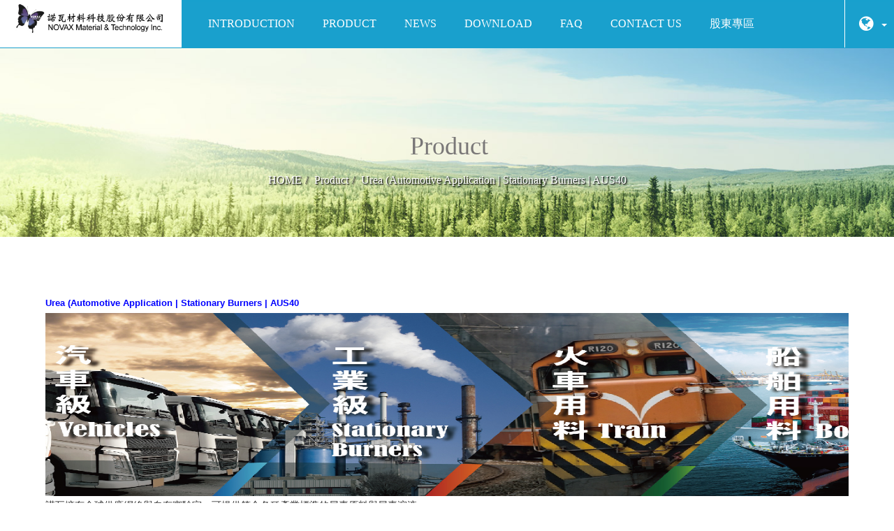

--- FILE ---
content_type: text/html; charset=UTF-8
request_url: https://www.novax-material.com/en/product/clsdetail/8
body_size: 18538
content:
<!DOCTYPE html>
<html>
<head>
	<meta name="viewport" content="width=device-width, initial-scale=1, maximum-scale=1, user-scalable=no" />
	<meta http-equiv="Content-Type" content="text/html; charset=utf-8" />
	<meta http-equiv="Content-Language" content="tw">
	<meta name="keywords" content="Automotive grade urea,industrial grade urea,AdBlue Vendor,AdBlue Manufacturer,AdBlue supplier,AdBlue machine,DEF machine,AdBlue production machine VDA license,API certificate,VDA certificate,AUS40 for ship and marine,AUS32 for automotive and vehicle,ureaM" />
	<meta name="description" content="Automotive grade urea,industrial grade urea,AdBlue Vendor,AdBlue Manufacturer,AdBlue supplier,AdBlue machine,DEF machine,AdBlue production machine VDA license,API certificate,VDA certificate,AUS40 for ship and marine,AUS32 for automotive and vehicle,ureaM">
    
	    <meta property="og:title" content="Automotive grade urea,industrial grade urea,AdBlue Vendor,AdBlue Manufacturer,AdBlue supplier,AdBlue machine,DEF machine,AdBlue production machine VDA license,API certificate,VDA certificate,AUS40 for ship and marine,AUS32 for automotive and vehicle,ureaM" />
    <meta property="og:description" content="Automotive grade urea,industrial grade urea,AdBlue Vendor,AdBlue Manufacturer,AdBlue supplier,AdBlue machine,DEF machine,AdBlue production machine VDA license,API certificate,VDA certificate,AUS40 for ship and marine,AUS32 for automotive and vehicle,ureaM" />
    <meta property="og:url" content="https://www.novax-material.com/en/product/clsdetail/8" />
    <meta property="og:type" content="website" />
    <meta property="og:image" content="https://www.novax-material.com/uploads/site/20180416154125.png" />
    <meta property="og:image:type" content="image" />
         
	<title>Urea (Automotive Application | Stationary Burners | AUS40 - AdBlue- VDA AdBlue,AdBlue Solution,Car urea water,Novax AdBlue-novax-material</title>
	
	<base href="https://www.novax-material.com/" />
	<link rel="shortcut icon" type="image/x-icon" href="/favicon.ico">
    <link type="text/css" href="css/bootstrap.css" rel="stylesheet" />
	<link type="text/css" href="css/font-awesome.css" rel="stylesheet" />
	<link type="text/css" href="css/animate.css" rel="stylesheet"/>
	<link type="text/css" href="css/top.css" rel="stylesheet" />
	<link type="text/css" href="css/nice-select.css" rel="stylesheet">
	<link type="text/css" href="themes/css/one.css?v=1769275266" rel="stylesheet" />
    <link type="text/css" href="themes/css/carousel.css" rel="stylesheet" />
    <link href="themes/css/animate2.css" rel="stylesheet" type="text/css" media="all">
    
	<link rel="stylesheet" href="fancybox/jquery.fancybox.css?v=2.1.3" type="text/css" media="screen" />
	<link rel="stylesheet" href="fancybox/helpers/jquery.fancybox-buttons.css?v=1.0.5" type="text/css" media="screen" />
	<link rel="stylesheet" href="css/owl.carousel.css" type="text/css" />
    
    
	<script type="text/javascript" src="js/jquery-1.10.2.min.js"></script>
    <script type="text/javascript" src="js/bootstrap.min.js"></script>
    <script type="text/javascript" src="js/jquery.SuperSlide.2.1.1.js"></script>
	<script type="text/javascript" src="js/owl.carousel.js"></script> 
	<script type="text/javascript" src="js/jquery.nailthumb.1.1.js"></script>
	<script type="Text/Javascript" src="js/jquery.appear-0.3.6.js"></script>
	<script type="text/javascript" src="js/jquery.nice-select.min.js"></script>
	<script type="text/javascript" src="js/hammer.min.js"></script>
	<script type="text/javascript" src="fancybox/jquery.mousewheel-3.0.6.pack.js"></script>
	<script type="text/javascript" src="fancybox/jquery.fancybox.pack.js?v=2.1.3"></script>
	<script type="text/javascript" src="fancybox/helpers/jquery.fancybox-buttons.js?v=1.0.5"></script>
	<script type="text/javascript" src="fancybox/helpers/jquery.fancybox-media.js"></script>
	<script type="text/javascript" src="js/web_fancybox.js"></script> 
		<script type="text/javascript" src="js/vcode.js"></script>
	<script type="text/javascript" src="js/imagesloaded.pkgd.min.js"></script>
    <script type="text/javascript" src="js/masonry.pkgd.min.js"></script>
	<script type="text/javascript" src="js/web.js"></script>

	
	   
    
    <script src="js/wow.min.js"></script>
	<script>
		 new WOW().init();
	</script> 
   <!-- Global site tag (gtag.js) - Google Analytics -->
<script async src="https://www.googletagmanager.com/gtag/js?id=G-Z37CH5HN0H"></script>
<script>
  window.dataLayer = window.dataLayer || [];
  function gtag(){dataLayer.push(arguments);}
  gtag('js', new Date());

  gtag('config', 'G-Z37CH5HN0H');
</script>
</head>

<body>
		<div id="main-wrapper">
        <div class="navbar-wrapper">
            <nav class="navbar navbar-inverse navbar-fixed-top" role="navigation">
             
					<ul class="top-menu">
                            <li>
                                <div class="dropdown">
                                    <a href="#" data-toggle="dropdown" class="dropdown-toggle"><i class="fa fa-globe"></i> <b class="caret"></b></a>
                                    <ul class="dropdown-menu dropdown-menu-right">
										
                                        <li><a  href="https://www.novax-material.com/tw">繁體中文</a></li>

                                        
                                        <li><a  href="https://www.novax-material.com/cn">簡体中文</a></li>

                                        
                                        <li><a class="active" href="https://www.novax-material.com/en">English</a></li>

                                        
                                        <li><a  href="https://www.novax-material.com/ja">日本語</a></li>

                                        
                                        <li><a  href="https://www.novax-material.com/sp">Spanish</a></li>

                                        										
                                    </ul>
                                </div>
                            </li>
                        </ul>

 
                    <div class="navbar-header">
    	                <div class="header-right-slide pull-left">
	                        <button type="button" class="navbar-toggle collapsed" data-toggle="collapse" data-target="#navbar" aria-expanded="false" aria-controls="navbar">
    	                        <span class="sr-only">Toggle navigation</span>
        	                    <span class="icon-bar"></span>
            	                <span class="icon-bar"></span>
                	            <span class="icon-bar"></span>
                    	    </button>
						</div>
                        <a class="navbar-brand logo" href="https://www.novax-material.com/en" title="NOVAX Material &amp; Technology Inc. "><img src="uploads/site/20180416154125.png" title="NOVAX Material &amp; Technology Inc. " alt="NOVAX Material &amp; Technology Inc. "></a>
						
                    </div>

                    <div id="navbar" class="navbar-collapse collapse">
                        <ul class="nav navbar-nav">  
                                                        <li>
									                            <a class="men" href="en/about" title="Introduction">Introduction</a>
    	                        							</li>
                                                        <li>
									                            <a class="men" href="en/product" title="Product">Product</a>
    	                        							</li>
                                                        <li>
									                            <a class="men" href="en/announce" title="News">News</a>
    	                        							</li>
                                                        <li>
									                            <a class="men" href="en/files" title="Download">Download</a>
    	                        							</li>
                                                        <li>
									                            <a class="men" href="en/faq" title="FAQ">FAQ</a>
    	                        							</li>
                                                        <li>
									                            <a class="men" href="en/blog" title="Contact Us">Contact Us</a>
    	                        							</li>
                             
							<li><a target="_blank" href="https://www.novax-material.com/stock" title="股東專區">股東專區</a></a></li>
                        </ul>
                    </div> 
            </nav>
        </div>
        <div id="container">
						
			<div class="topImage" style="background-image: url(uploads/site/20171117124954.jpg);">
	    		<div class="container">
        			<h1>Product</h1>
		        	<ol class="breadcrumb"><li><a href="https://www.novax-material.com/en" title="HOME">HOME</a></li><li><a href="https://www.novax-material.com/en/product" title="Product">Product</a></li><li>Urea (Automotive Application | Stationary Burners | AUS40</li></ol>	    		</div>
			</div>

			
			<div class="container-box ">
    	        <div class="by">
	<div class="intermediate">
    	<div class="word"><strong style="color:rgb(0, 0, 255)"><span style="font-family:arial,sans-serif"><span style="font-size:10pt">Urea (Automotive Application | Stationary Burners | AUS40</span></span></strong><br />
<img alt="" src="/uploads/images/%E6%9C%AA%E5%91%BD%E5%90%8D-9(12).jpg" style="height:262px; width:1200px" />諾瓦擁有全球供應網絡與自有實驗室，可提供符合各種產業標準的尿素原料與尿素溶液。
<div>如：車用尿素&amp;車用尿素溶液/AUS32/AdBlue、船舶尿素&amp;船舶尿素溶液/AUS40、工業尿素/固定汙染源尿素&amp;尿素溶液。</div>

<div>NOVAX there&#39;s global supply chain of urea materials and urea solution.&nbsp;And we always check quality by our own professional lab to verify our&nbsp;</div>

<div>product is qualified of AUS32/AdBlue to automobiles,&nbsp;AUS40 to marine/ship, AUS30/AUS40/AUS50 to factory etc.</div>
<br />
<img alt="" src="/uploads/images/1211%20WEB-AUS40(2).jpg" style="height:921px; width:1200px" /><br />
尿素溶液（AUS40）適用於 Tier III 海洋運輸應用的環保溶液。無論全球哪個港口收到任何船東或船公司的要求，您都可以通過郵件或電話直接與 NOVAX&reg;總部聯繫，我們對快速交付和優質產品提供了保證。每批產品都經過 NOVAX&reg;實驗室測試，高質量 AUS 40 尿素溶液為您解決海上艦隊及停靠碼頭時補給(船用尿素)的需求。&nbsp;<br />
<br />
<span style="color:rgb(255, 255, 255)"><span style="font-family:century gothic,varela round,sans-serif,微軟正黑體; font-size:15px; text-align:center"><span style="background-color:rgb(0, 128, 128)">諾瓦材料科技 全球企業總部 &ldquo;符合 ISO 9001 &amp; ISO 14001 認證&rdquo;</span></span><br background-color:="" century="" font-size:="" style="box-sizing: border-box; color: rgb(164, 162, 162); font-family: " text-align:="" varela="" />
<span style="font-family:century gothic,varela round,sans-serif,微軟正黑體; font-size:15px; text-align:center"><span style="background-color:rgb(0, 128, 128)">總部地址：33045 桃園市桃園區中正路1092號13F</span></span><br background-color:="" century="" font-size:="" style="box-sizing: border-box; color: rgb(164, 162, 162); font-family: " text-align:="" varela="" />
<span style="font-family:century gothic,varela round,sans-serif,微軟正黑體; font-size:15px; text-align:center"><span style="background-color:rgb(0, 128, 128)">總部電話： 03-358-3289 傳真：03-358-3279</span></span><br background-color:="" century="" font-size:="" style="box-sizing: border-box; color: rgb(164, 162, 162); font-family: " text-align:="" varela="" />
<span style="font-family:century gothic,varela round,sans-serif,微軟正黑體; font-size:15px; text-align:center"><span style="background-color:rgb(0, 128, 128)">工廠地址：33855 桃園市蘆竹區南崁路二段142巷31號</span></span><br background-color:="" century="" font-size:="" style="box-sizing: border-box; color: rgb(164, 162, 162); font-family: " text-align:="" varela="" />
<span style="font-family:century gothic,varela round,sans-serif,微軟正黑體; font-size:15px; text-align:center"><span style="background-color:rgb(0, 128, 128)">工廠電話： 03-311-5988 傳真：03-311-5288</span></span></span><br />
<br />
<br />
<span style="color:rgb(255, 255, 255)"><span style="font-family:century gothic,varela round,sans-serif,微軟正黑體; font-size:15px; text-align:center"><span style="background-color:rgb(64, 224, 208)">NOVAX Material &amp; Technology Inc. &ldquo;- An ISO 9001 &amp; ISO14001 Company-&rdquo;</span></span><br background-color:="" century="" font-size:="" style="box-sizing: border-box; color: rgb(164, 162, 162); font-family: " text-align:="" varela="" />
<span style="font-family:century gothic,varela round,sans-serif,微軟正黑體; font-size:15px; text-align:center"><span style="background-color:rgb(64, 224, 208)">Head Office 13F., No.1092, Zhongzheng Rd., Taoyuan Dist., Taoyuan City 330, Taiwan (R.O.C.)</span></span><br background-color:="" century="" font-size:="" style="box-sizing: border-box; color: rgb(164, 162, 162); font-family: " text-align:="" varela="" />
<span style="font-family:century gothic,varela round,sans-serif,微軟正黑體; font-size:15px; text-align:center"><span style="background-color:rgb(64, 224, 208)">TEL：+886-3-358-3289 Fax：03-358-3279</span></span><br background-color:="" century="" font-size:="" style="box-sizing: border-box; color: rgb(164, 162, 162); font-family: " text-align:="" varela="" />
<span style="font-family:century gothic,varela round,sans-serif,微軟正黑體; font-size:15px; text-align:center"><span style="background-color:rgb(64, 224, 208)">Factory No.31, Ln. 142, Sec. 2, Nankan Rd., Luzhu Dist., Taoyuan City 338, Taiwan (R.O.C.)</span></span><br background-color:="" century="" font-size:="" style="box-sizing: border-box; color: rgb(164, 162, 162); font-family: " text-align:="" varela="" />
<span style="font-family:century gothic,varela round,sans-serif,微軟正黑體; font-size:15px; text-align:center"><span style="background-color:rgb(64, 224, 208)">TEL：+886-3-311-5988 Fax：+886-3-311-5288</span></span></span><br background-color:="" century="" font-size:="" style="box-sizing: border-box; color: rgb(164, 162, 162); font-family: " text-align:="" varela="" />
<br />
<span style="language:en-US"><span style="font-family:calibri"><span style="font-size:11.0pt">NOVAX there&#39;s global supply chain of urea materials</span></span></span><span style="language:en-US; vertical-align:baseline"><span style="font-family:calibri"><span style="font-size:11.0pt"> and </span></span></span><span style="language:en-US"><span style="font-family:calibri"><span style="font-size:11.0pt">urea solution.</span></span></span><span style="language:en-US; vertical-align:baseline"><span style="font-family:calibri"><span style="font-size:11.0pt"> A</span></span></span><span style="language:en-US"><span style="font-family:calibri"><span style="font-size:11.0pt">nd we always</span></span></span><span style="language:en-US; vertical-align:baseline"><span style="font-family:calibri"><span style="font-size:11.0pt"> check quality by our own professional lab to verify our product is qualified of </span></span></span><span style="language:en-US"><span style="font-family:calibri"><span style="font-size:11.0pt">AUS32/AdBlue to automobiles, AUS40 to marine/ship, AUS30/AUS40</span></span></span><span style="language:en-US; vertical-align:baseline"><span style="font-family:calibri"><span style="font-size:11.0pt">/AUS50 to</span></span></span><span style="language:en-US"><span style="font-family:calibri"><span style="font-size:11.0pt"> factory etc.</span></span></span><br />
<br />
E-Mail: yang@novax-material.com&nbsp;&nbsp;</div>
        
        <div class="quotes">
			<div id="pageline"><a href="en/product/">Previous</a></div>		</div>

    </div>
</div>
			</div>
						
            <!-- 底部宣告 -->
            <footer>
                <div class="row">
                    <div class="col-md-12">
                        <div class="social">
                                                        <a href="https://www.facebook.com/novaxmaterial/" title="Facebook" target="_blank"><i class="fa fa-facebook" aria-hidden="true"></i></a>
                                                                                    <a href="https://plus.google.com" title="Google+" target="_blank"><i class="fa fa-google-plus" aria-hidden="true"></i></a>
                                
                             
                             
                                                        <a href="https://www.plurk.com/portal/" title="Plurk" target="_blank"><strong>P</strong></a>
                                                                                      
                                                         <a href="https://www.linkedin.com/uas/login" title="LinkedIn" target="_blank"><i class="fa fa-linkedin" aria-hidden="true"></i></a>
                             
                                                                       

							                            <a href="https://youtu.be/IScn0ScVwTw" title="Youtube" target="_blank"><i class="fa fa-youtube" aria-hidden="true"></i></a>
                            														

                        </div>
                        <p>Novax Material Technology<br />
Certified with ISO 9001 & ISO 14001<br />
<br />
Lunping Plant<br />
No. 198-238, Sec. 2, Zhongai Rd., Guanyin Dist., Taoyuan City 330, Taiwan<br />
Tel: +886-3-311-5988 Fax: +886-3-311-5288<br />
<br />
Datong Plant<br />
No. 37, Datong 2nd Rd., Guanyin Dist., Taoyuan City 338, Taiwan<br />
Tel: +886-3-438-9567 Fax: +886-3-438-9565<br />
<br />
Toll-Free Service Lines<br />
0800-200-669<br />
0800-528-111<br />
<br />
Email: yang@novax-material.com</p>
						<p id="wizards">DESIGN BY <a href="http://www.wizards.com.tw" target="_blank" title="偉德仕網頁設計公司">Wizards</a></p>
                    </div>
                </div>
            </footer>
        </div>
	</div>        
	<script>(function(d, s, id) {
    var js, fjs = d.getElementsByTagName(s)[0];
    if (d.getElementById(id)) return;
    js = d.createElement(s); js.id = id;
    js.src = "//connect.facebook.net/zh_TW/sdk.js#xfbml=1&version=v2.0";
    fjs.parentNode.insertBefore(js, fjs);
    }(document, 'script', 'facebook-jssdk'));
	</script>
</body>
</html>


--- FILE ---
content_type: text/css
request_url: https://www.novax-material.com/themes/css/one.css?v=1769275266
body_size: 58420
content:
@charset "utf-8";


body {
	font-family: "Century Gothic", "Varela Round", "sans-serif", "微軟正黑體";
	margin: 0px auto;
}
ol, ul {
	list-style: none;
	margin: 0px;
	padding: 0px;
}

iframe{
    border:0;
    outline: 0;
}
.imp{color:#F00;}
.cmxform label.error {
	display: none;
	color: #FF0000;
	font-size: 12px;
	padding:2px 0;
}
.cmxform .err_str{
	height:18px
}

.target {
	padding-top: 80px;
    padding-bottom: 15px;
    margin-top: -80px;
	margin-bottom: 15px;
    font-size: 26px;
    line-height: 30px;
    text-align: center;
    border-bottom: 1px solid #666;
}


/*[ GENERAL ELEMENTS ]*/
a {
	text-decoration: none;
}
a:hover {
    text-decoration: none;
}
a > i{
	padding-left:10px;
}



.navbar-wrapper {
    width: 100%;
    position: relative;
}
.container > .navbar-header,
.container-fluid > .navbar-header, 
.container > .navbar-collapse, 
.container-fluid > .navbar-collapse {
	margin:0;
}

/*--選單--*/

.navbar-header {}
.navbar-brand {
    height: 68px;
	width: 260px;
	
	padding: 5px 20px;
	overflow:hidden;
	background-color: #ffffff;
}
.navbar-brand img {
	max-width:100%;
	max-height:100%;
	text-align: center;
    margin-left: auto;
    margin-right: auto;
}
.navbar-inverse {
	margin-bottom: 0 !important;
  	background-image: url(../images/menu_bg.png);
 	background-color: #2220;
    border-color: #08080800;
}

.navbar-inverse .container {
  	width:100%;
   	margin: auto;
}
.navbar-inverse .navbar-nav {
  	padding: 5px 0;
}
.navbar-inverse .navbar-nav>li {}
.navbar-inverse .navbar-nav>li>a {
	color: #ffffff;
	text-transform: uppercase;
	padding: 3px;
	margin: 3px;
}
.navbar-inverse .navbar-nav>li>a>i {
	width:35px;
	padding: 0 10px 0 0;
}
.navbar-inverse .navbar-nav>li>a:hover {
	color: #f9ff00;
}

.navbar-fixed-top .navbar-collapse {
    max-height: 500px; 
}
.caret {
	margin-left: 5px;
}

.top-menu {
	position: absolute;
    right: 0;
    top: 0;
	   border-left: 1px solid #ffffff;
    padding: 17px 10px;
}
.top-menu .dropdown > a {
	color:#FFF;
	font-size: 24px;
}
@media (min-width: 768px) {
	body {
        min-width:970px !important;
    }
	#navbar{
		text-align: right;
		float: right;
		width:calc(100% - 280px);	
		padding-right: 80px;
	}	
	.navbar{ min-width:970px !important;}
	.navbar-inverse .navbar-nav {	
		padding: 15px 0;
    }
	.navbar-nav > li {
    	float: none;
	    display: inline-block;
	}
	.navbar-inverse .navbar-nav>li>a {
        padding: 6px 15px;
		font-size:16px;
    }
	.navbar-inverse .container {
		min-width: 970px !important;
	}
	.container-box {
		min-width: 970px !important;
	    max-width: 1170px;
		margin:auto;
    }
	.container-intro {
		max-width: 100%;
	}
	.navbar-nav > li {
    	position: static;
	}
	.dropdown-menu.dmaster {
  	  	position: absolute;
    	top: 100%;
    	left: 0;
    	z-index: 1000;
    	margin: 2px 0 0;
    	width: 100%;
		text-align: center;
	}
	.dropdown-menu.dmaster > li {
    	display: inline-block;
		width: 15%;
    	padding: 10px 2px;
		vertical-align: top;
	}
	.dropdown-menu.dmaster > li > .image {
		border: 1px solid #cacaca;
		padding:3px;
        margin:1px;
	}
	.dropdown-menu.dmaster > li > .image .imgbox {
		width: 100%;
    	padding-bottom: 50%;
		height:0;
	}
}
@media (min-width: 768px) and (max-width: 1170px){
	.navbar-inverse .navbar-nav>li>a {
        padding: 6px 3px;
        font-size:14px;
    }
    .navbar-inverse .navbar-nav>li>a.msp {
        padding: 6px 0px;
        font-size:12px;
    }
}
@media screen and (max-width: 767px) {

	.top-menu {
 		border-left: 0px solid #fff;
    	padding: 10px ;
	}
	.pull-right {
    	float: left;
	}
	.navbar-header {
		width: calc(100% - 81px);
	}
	.navbar-brand {
		width: calc(100% - 69px);
		padding: 5px;
		margin-left: auto;
    	margin-right: auto;
		height: 55px;
	}
	.navbar-brand {
  		background-color: rgba(255, 255, 255, 0);
	}
	.container {
  		padding-right: 5px;
  		padding-left: 5px;
	}
	.navbar-toggle {
  		margin-right: 5px;
  		margin-top: 12px;
		    margin-left: 15px;
		    border-color: #fff;
	}
	.navbar-inverse .navbar-nav>li>a {
		padding: 10px;
		letter-spacing: 0px;
		font-size: 20px;
		text-align: center;
		color: #000;
    }
	.navbar-inverse .navbar-nav .open .dropdown-menu > li > a {
    	color: #ffffff;
	    text-align: center;
	}

}
@media (min-width: 1170px) {
	.navbar-inverse .container {
        width: 1170px !important;
    }
}


.social-top {
	padding: 3px 0 0;
	float: right;
	color: #000;
}
.social-top li {
	float: left;
	height:30px;
	padding: 0 5px;
}
.social-top li > a {
	padding: 3px 10px;
    display: block;
    line-height: 18px;
    font-size: 14px;
    color: #000;
    border: 1px solid #FFF;
}
.social-top li > a.active,
.social-top li > a:hover {
	color: #FF9900;
	border: 1px solid #CCC;
}


#search {
	position: relative;
	width: 180px;
    height: 30px;
	overflow: hidden;
}
.sb-search-input {
    outline: none;
    background: #fff;
    width: 150px;
    height: 30px;
    margin: 0;
    padding: 2px 10px;
    font-size: 14px;
    line-height: 20px;
    color: #2c3e50;
}
.sb-icon-search {
	position: absolute;
    right: 0;
    top: 0;
    width: 30px;
    height: 30px;
    display: block;
    padding: 0;
    margin: 0;
    line-height: 30px;
    text-align: center;
    cursor: pointer;
	background-color: #333333;
}
.sb-icon-search i {
    font-size: 16px;
    line-height: 30px;
	padding: 0;
    margin: 0;
	color:#fff;
}



#container{
	padding-top: 69px;	
}
@media screen and (max-width: 767px) {
	#container{
    	padding-top: 56px;
	}
}
#container section {
	
    overflow: hidden;
}
.Base_map {
    width: 100%;
	background-image: url(../images/bys.png);
    overflow: hidden;
}
/*--INDEX NEWS--*/
.news-title{
	/*padding-top: 30px;
	padding-bottom: 30px;*/
	padding: 0 15px;
}
.Home_news{
	padding: 80px 25px;
	background-color: #ededed;
	  
}
.Home_news ul {
	margin-right:-15px;
	margin-left:-15px;
}
.Home_news ul li {
	padding:5px;
}
.Home_news h2 {
	margin-top: 15px;
	margin-bottom: 15px;
}
.Home_news h2 strong {
	display: block;
	color: #000;
	font-family: "Century Gothic";
	font-size: 50px;
}
.Home_news h2 span {
	display: inline-block;
	font-weight: normal;
	font-size: 18px;
	letter-spacing: 7px;
	padding-bottom: 20px;
	position: relative;
}
.Home_news h2 span:after {
    content: "";
    display: block;
    margin: 15px 0;
    background: #898989;
    width: 60px;
    height: 1px;
}
.Home_news h2 p {
    font-size: 16px;
       line-height: 22px;
}
.Home_news .more a {
	border: 1px solid #333;
	font-size: 12px;
	color: #999;
	padding: 10px 40px;
	display: inline-block;
}
.Home_news .more a:hover {
	padding: 10px 60px;
	color: #FFF;
	background-color: #000;
}
.Home_news .Writing {
	background-color: #FFF;
	padding: 30px;
	height: 100%;
}
.Home_news .Writing h3 {
	margin: 0px;
	width: 100%;
	padding-bottom:10px;
	border-bottom: 1px dashed #aaa;
}
.Home_news .Writing p {
	margin: 10px 0px;
	font-weight: normal;
}
.Home_news .Writing .content {
	margin: 10px 0px;
	font-size: 14px;
	line-height: 20px;
	color: #000;
}

.Home_news  .item {
	margin:10px;
	
}
.Home_news .item .image {
	  height: 120px;
    overflow: hidden;
	
}

.Home_news .item h3 {
	     color: #000;
        font-size: 18px;
    line-height: 26px;
    font-weight: 300;
    margin: 15px auto 10px ;
    height: 80px;
    overflow: hidden;
	
}
.Home_news .item .content {
	color: #999696;
    font-size: 12px;
    line-height: 18px;
    height: 40px;
    overflow: hidden;
	margin-bottom: 10px;
	
}
.Home_news .item a {
		background-color: rgba(51, 51, 51, 0.50);
		-webkit-border-radius: 50px;
-moz-border-radius: 50px;
border-radius: 50px;
	border: none;
	color:#FFF;
	padding: 2px 15px;
	margin: 10px 0;
	
}
.Home_news .item  a:hover {
	    background-color: rgba(255, 255, 255, 0.50);
	color: #6CF;
	-webkit-border-radius: 50px;
-moz-border-radius: 50px;
border-radius: 50px;
	
}

@media (min-width: 768px) {

	.Home_news ul {
    	margin:0;
	}
	.Home_news ul li {
	height: 280px;
	}
	.Home_news ul li + li:hover {
	/* Permalink - use to edit and share this gradient: http://colorzilla.com/gradient-editor/#68bfc1+0,ff9ef5+33,ff9ef5+33,815ad5+75,3a5ee1+95 */
background: rgb(104,191,193); /* Old browsers */
background: -moz-linear-gradient(-45deg,  rgba(104,191,193,1) 0%, rgba(255,158,245,1) 33%, rgba(255,158,245,1) 33%, rgba(129,90,213,1) 75%, rgba(58,94,225,1) 95%); /* FF3.6-15 */
background: -webkit-linear-gradient(-45deg,  rgba(104,191,193,1) 0%,rgba(255,158,245,1) 33%,rgba(255,158,245,1) 33%,rgba(129,90,213,1) 75%,rgba(58,94,225,1) 95%); /* Chrome10-25,Safari5.1-6 */
background: linear-gradient(135deg,  rgba(104,191,193,1) 0%,rgba(255,158,245,1) 33%,rgba(255,158,245,1) 33%,rgba(129,90,213,1) 75%,rgba(58,94,225,1) 95%); /* W3C, IE10+, FF16+, Chrome26+, Opera12+, Safari7+ */
filter: progid:DXImageTransform.Microsoft.gradient( startColorstr='#68bfc1', endColorstr='#3a5ee1',GradientType=1 ); /* IE6-9 fallback on horizontal gradient */
	}
}


.Home_photo{
	padding: 0 !important;
}
.owl-custom{
	padding:0; 
	position:relative;
}
.owl-custom .slide-box{
	margin:0; 
}
.owl-custom .image {
	width:100%; 
	height:0px;
	padding-bottom:50%; 
	overflow: hidden; 
	position:relative;
}
.owl-custom .owl-controls {
	position: absolute;
	bottom: 0;
	width: 100%;
	text-align: center;
	-webkit-tap-highlight-color: transparent;
}
.owl-custom .owl-controls .owl-dots{
	padding-bottom: 20px;
	overflow: hidden;
	display: inline;
}
.owl-custom .owl-controls .owl-nav{
	display: none;
}
.owl-custom .owl-dots .owl-dot{
	display: inline-block;
	zoom: 1;
	
}
.owl-custom .owl-dots .owl-dot span {
    width: 10px;
    height: 10px;
    margin: 5px 7px;
    background: #d6d6d6;
    display: block;
    -webkit-backface-visibility: visible;
    -webkit-transition: opacity 200ms ease;
    -moz-transition: opacity 200ms ease;
    -ms-transition: opacity 200ms ease;
    -o-transition: opacity 200ms ease;
    transition: opacity 200ms ease;
    -webkit-border-radius: 30px;
    -moz-border-radius: 30px;
    border-radius: 30px;
}
.owl-custom .owl-dots .owl-dot.active span, 
.owl-custom .owl-dots .owl-dot:hover span {
    background: #F00;
}


.owl-custom .slide-box {
	position: relative;
    background: -webkit-linear-gradient(-45deg, #EC65B7 0%,#05E0D8 100%);
    background: linear-gradient(-45deg, #EC65B7 0%,#05E0D8 100%);
}
.wrapper_ty4 .albums-content .image {
    opacity: 0.85;
    -webkit-transition: opacity 0.35s;
    transition: opacity 0.35s;
}
.owl-custom .slide-box .text,
.owl-custom .slide-box .text > a {
    position: absolute;
    top: 0;
    left: 0;
    width: 100%;
    height: 100%;
	padding: 15px;
}
.owl-custom .slide-box .title, 
.owl-custom .slide-box .more {
	margin:0;
    padding: 15px;
    width: 50%;
    height: 50%;
    border: 2px solid #fff;
	color: #fff;
	font-size:18px;
    text-transform: uppercase;
	  text-shadow: 2px 2px 2px rgba(0,0,0,0.4);
}
.owl-custom .slide-box .title {
    text-align: left;
    -webkit-transition: -webkit-transform 0.35s;
    transition: transform 0.35s;
    -webkit-transform: translate3d(10px,10px,0);
    transform: translate3d(10px,10px,0);
}
.owl-custom .slide-box .more {
    float: right;
    text-align: right;
    opacity: 0;
    -webkit-transition: opacity 0.35s, -webkit-transform 0.35s;
    transition: opacity 0.35s, transform 0.35s;
    -webkit-transform: translate3d(-50%,-50%,0);
    transform: translate3d(-50%,-50%,0);
}
.owl-custom .slide-box .text > a {
    z-index: 1000;
    text-indent: 200%;
    white-space: nowrap;
    font-size: 0;
    opacity: 0;
}
.owl-custom .slide-box:hover .title {
	-webkit-transform: translate3d(0,0,0);
	transform: translate3d(0,0,0);
}

.owl-custom .slide-box:hover .more {
	opacity: 1;
	-webkit-transform: translate3d(0,0,0);
	transform: translate3d(0,0,0);
}
.owl-custom .slide-box:hover .image {
	opacity: 0.6;
}



.owl-movebox {
	padding:0;
	position:relative;
}
.owl-movebox .owl-controls {
	position: absolute;
	bottom: 0;
	left: 0;
	width: 100%;
	text-align: center;
	-webkit-tap-highlight-color: transparent;
}
.owl-movebox .owl-nav{
	display: none;
}
.owl-movebox .owl-dots .owl-dot{
	display: inline-block;
	zoom: 1;
}
.owl-movebox .owl-dots .owl-dot span {
    width: 10px;
    height: 10px;
    margin: 5px 7px;
    background: #d6d6d6;
    display: block;
    -webkit-backface-visibility: visible;
    -webkit-transition: opacity 200ms ease;
    -moz-transition: opacity 200ms ease;
    -ms-transition: opacity 200ms ease;
    -o-transition: opacity 200ms ease;
    transition: opacity 200ms ease;
    -webkit-border-radius: 30px;
    -moz-border-radius: 30px;
    border-radius: 30px;
}
.owl-movebox .owl-dots .owl-dot.active span, 
.owl-movebox .owl-dots .owl-dot:hover span {
    background: #F00;
}

.owl-movebox .slide-box {
	margin:0; 
	background: #000;
	position: relative;
}
.owl-movebox .slide-box .image {
	width:100%; 
	height:0px;
	padding-bottom:50%; 
	overflow: hidden; 
	position:relative;
    opacity: 1;
    -webkit-transition: opacity 0.35s;
    transition: opacity 0.35s;
}
.owl-movebox .slide-box .text,
.owl-movebox .slide-box .text > a {
    position: absolute;
    top: 0;
    left: 0;
    width: 100%;
    height: 100%;
	padding: 15px;
	font-size:0;
	z-index: 20;
}
.owl-movebox .slide-box .text {
	position: absolute;
    top: 0;
    left: 0;
	padding: 15%;
    color: #fff;
	overflow:hidden;
	text-align:center;
	text-shadow: 1px 1px 1px rgba(0,0,0,1), 2px 2px 2px rgba(0,0,0,0.8), 3px 3px 3px rgba(0,0,0,0.7), 4px 4px 4px rgba(0,0,0,0.5); 
}
.owl-movebox .slide-box .text::before,
.owl-movebox .slide-box .text::after {
	position: absolute;
	content: '';
	opacity: 0;
}
.owl-movebox .slide-box .text::before {
	top: 50px;
	right: 30px;
	bottom: 50px;
	left: 30px;
	border-top: 1px solid #fff;
	border-bottom: 1px solid #fff;
	-webkit-transform: scale(0,1);
	transform: scale(0,1);
	-webkit-transform-origin: 0 0;
	transform-origin: 0 0;
}
.owl-movebox .slide-box .text::after {
	top: 30px;
	right: 50px;
	bottom: 30px;
	left: 50px;
	border-right: 1px solid #fff;
	border-left: 1px solid #fff;
	-webkit-transform: scale(1,0);
	transform: scale(1,0);
	-webkit-transform-origin: 100% 0;
	transform-origin: 100% 0;
}
.owl-movebox .slide-box .text h2 {
	margin:0;
	padding: 10% 5%;
	-webkit-transition: -webkit-transform 0.35s;
	transition: transform 0.35s;
}
.owl-movebox .slide-box .text::before,
.owl-movebox .slide-box .text::after {
	-webkit-transition: opacity 0.35s, -webkit-transform 0.35s;
	transition: opacity 0.35s, transform 0.35s;
}
.owl-movebox .slide-box:hover .image {
	opacity: 0.7;
    -webkit-transition: opacity 0.35s, -webkit-transform 0.35s;
    transition: opacity 0.35s, transform 0.35s;
}
.owl-movebox .slide-box:hover .text::before,
.owl-movebox .slide-box:hover .text::after {
	opacity: 1;
	-webkit-transform: scale(1);
	transform: scale(1);
}
.owl-movebox .slide-box .text:hover h2 {
	opacity: 1;
}
.owl-movebox .slide-box:hover .text::after,
.owl-movebox .slide-box:hover .text h2 {
	-webkit-transition-delay: 0.15s;
	transition-delay: 0.15s;
}



/*----*/
.Home_map {
	width: 100%;
	padding: 0px;	
}
.Home_googlemap {
	width: 50%;
	overflow: hidden;
	float: left;
	font-size: 0;
}
.Home_googlemap p{
	width: 100%;
	margin: 0px;
	padding: 0px;
}
.Home_googlemap iframe{	
	margin: 0px;
	padding: 0px;
}
.Home_reservation {
	text-align: center;
	width: 50%;
	height: 100%;
	background-color: #333;
	float: right;
}
.Home_reservation a {
	color: #fff;
	font-size: 14px;
	letter-spacing: 10px;
}
.Home_reservation a > i{
	padding-left:20px;
}
.Home_reservation a:hover {
	color: #000;
}
.Home_reservation .intro {
	width: 100%;
	overflow: hidden;
}
.Home_reservation .Txt{
	text-align: center;
	border: 10px solid #00bcd4;
	margin: 40px;
	padding: 40px 50px;
}
.Home_reservation  .Txt h4 {
  font-family: "Century Gothic";
  font-weight: normal;
  font-size: 52px;
  color: #FFF;
  text-transform: uppercase;
  line-height: 1;
}
.Home_reservation  .Txt h5 {
  margin-top: 20px;
  padding: 8px 0;
  font-size: 22px;
  color: #FFF;
  font-weight: normal;
  border-top: 1px solid rgba(255, 255, 255, 0.5);
  border-bottom: 1px solid rgba(255, 255, 255, 0.5);
}
.Home_reservation  .intro p {
  	margin-top: 25px;
  	font-size: 15px;
  	color: #FFF;
  	line-height: 1.8;
	text-align: center;
}
@media (max-width: 767px) {
	.Home_googlemap {
    	width: 100%;
	}
	.Home_reservation {
    	width: 100%;
	}
	.Home_reservation .Txt{
    	margin: 20px;
	    padding: 20px;
	}	
	.Home_reservation  .Txt h4 {
  		font-size: 35px;
	}
	.Home_reservation  .Txt h5 {
  		font-size: 18px;
	}
	.Home_reservation  .intro p {
  		font-size: 12px;
	}
	.Home_news {
	    padding: 10px 5px;
    	background-color: #ededed;
	}
	#full-news > div{
		padding:0px;
	}
	#full-news .news-title {
		padding: 10px;
	}
}




.Home_AD{
  	width: 100%;
	    padding-top: 60px;

}
.Home_AD .albums {
	margin: 0;
}
.Home_AD .albums-box {
	padding:0px;
	overflow: hidden;
	    padding: 12px;
}
.Home_AD .albums-content{
    padding:0px;
    background-color: #000;
	position: relative;
}

.Home_AD .img-full .image {
    padding-bottom: 140%;
	opacity: 0.8;
	-webkit-transform: scale3d(1,1,1);
    transform: scale3d(1,1,1);
}
.Home_AD .albums-box:hover .image {
	opacity: 1;
    -webkit-transition: opacity 0.35s, -webkit-transform 0.35s;
    transition: opacity 0.35s, transform 0.35s;
    -webkit-transform: scale3d(1.05,1.05,1);
    transform: scale3d(1.05,1.05,1);
}
.Home_AD .albums-content .text{
	position: absolute;
    bottom: 0;
    right: 0;
    left: 0;
    width: 100%;
	height:100%;
    padding: 20px;
    z-index: 22;
    margin: auto;
    overflow: hidden;
	background-color: rgba(0,0,0,0.5);
}
.Home_AD .albums-content h3 {
    color: #FFF;
    font-size: 22px;
    line-height: 30px;
    font-weight: 300;
    margin: 5px auto;
	height: 90px;
	 overflow: hidden;
}
.Home_AD .albums-content h3:after {
    content: "";
    display: block;
    margin: 15px 0;
    background: #898989;
    width: 60px;
    height: 1px;
}
.Home_AD .albums-content .note {
    color: #b6b3b3;
    font-size: 12px;
    line-height: 22px;
	height: 45px;
	    overflow: hidden;
}
.Home_AD .albums-content .more {
	
	text-align: left;
	color:#FFF;
}
.Home_AD .albums-content .more a{
	background-color: rgba(51, 51, 51, 0.50);
		-webkit-border-radius: 50px;
-moz-border-radius: 50px;
border-radius: 50px;
	border: none;
	color:#FFF;
}
.Home_AD .albums-content .more a > i {
	padding-left:20px;
}
.Home_AD .albums-content .more a:hover {
	    background-color: rgba(255, 255, 255, 0.50);
	color: #6CF;
	-webkit-border-radius: 50px;
-moz-border-radius: 50px;
border-radius: 50px;
}
@media (max-width: 767px) {
	.Home_AD .img-full .image {
    	opacity: 1;
	}
.Home_AD .albums-content h3 {
    font-size: 22px;
    line-height: 30px;
}
.Home_AD .albums-content .note {
     font-size: 14px;
    line-height: 26px;
}
}

.Home_bg {
	position: relative;
    top: 0;
    left: 0;
    width: 100%;
    height: 100%;
	padding:100px 0 150px;
    background-image: url(../images/contact-bg.jpg);
    background-repeat: no-repeat;
    background-position: 50% 50%;
    background-attachment: fixed;
    background-size: cover;
}
.Home_bg .albums {
	margin: 0 -15px;
}
.Home_bg .albums-box{
	padding:15px;
}
.Home_bg .img-full .image {
	padding-bottom:50%;
}
.Home_bg .albums-content h3 {
    color: #FFF;
    font-size: 20px;
    line-height: 24px;
    font-weight: 300;
	height:72px;
}
.Home_bg2 .albums-content .text{
	height: 55%;
}

@media (min-width: 768px) and (max-width: 1170px){
	.Home_bg .img-full .image {
		padding-bottom:150px;
	}
}

.Home_link .bigad{
    position: relative;
}
.Home_link .bigad .more {
    position: absolute;
    top: 0;
    left: 0;
    width: 100%;
    height: 100%;
    color: #FFF;
    z-index: 1000;
    font-size: 0;
    opacity: 0;
}



.Home_recommend{
	padding: 40px 25px;
}
.Home_recommend .albums-content:hover {
}
.Home_recommend .albums-content:hover div {
} 
.Home_recommend .albums-content:hover a {
	color:#f60;
	background: #FFF;
	border: 1px solid #AAA;
}
.Home_recommend .albums-content:hover {
    box-shadow: 1px 1px 10px rgba(0,0,0,0.8);
    margin-top: -10px;
    -webkit-transition: all 0.3s ease-in-out;
    -moz-transition: all 0.3s ease-in-out;
    -o-transition: all 0.3s ease-in-out;
    transition: all 0.3s ease-in-out;
}


.wrapper_ty1 {}
.wrapper_ty1 .albums-content { 
  	border: 5px solid #ddd;
}
.wrapper_ty1 .albums-content .text {
	position: relative;
	padding:10px;
}
.wrapper_ty1 .albums-content .title {
	color:#000;
}
.wrapper_ty1 .albums-content .more {
	color:#000;
	text-align: right;
}
.wrapper_ty1 .albums-content .more a {
	color:#000;
	border: none;
}
.wrapper_ty1 .albums-content .more a > i {
	padding-left:20px;
}
.wrapper_ty1 .albums-content .more a:hover {
	background-color: #F90;
}


.wrapper_ty2 {}
.wrapper_ty2 .albums-box {
	padding:10px;
}
.wrapper_ty2 .albums-content {
    padding: 3px;
    background: #fff;
	border: 1px solid #ccc;
	border-radius: 5px;
	position: relative;
}
.wrapper_ty2 .albums-content .image {
	border-radius: 5px;
}
.wrapper_ty2 .albums-content .text {
    position: absolute;
    bottom: 0;
    left: 0;
    right: 0;
    padding: 5px;
	margin:3px;
	border-radius: 0 0 5px 5px;
	text-align: center;
    background: #08243D;
	opacity: 0;
	transition:opacity 1s;
	-moz-transition:opacity 1s; /* Firefox 4 */
	-webkit-transition:opacity 1s; /* Safari and Chrome */
	-o-transition:opacity 1s; /* Opera */	
}
.wrapper_ty2 .albums-content .title {
    font-size: 14px;
    height: 18px;
    line-height: 18px;
    overflow: hidden;
    text-align: center;
    margin: 5px auto;
	color: #fff;
}
.wrapper_ty2 .albums-content:hover > .text {
	opacity: 1;
}
.wrapper_ty2 .albums-content .text a {
	color:#fff;
}

@media (max-width: 767px) {
	.wrapper_ty2 .text {
		opacity: 1;
	}
		.Base_map {
	background-image: none;
}

}


.wrapper_ty3 .albums-content{
	background-color: #FFF;
	padding: 9px;
	border: 1px solid #CCC;
}
.wrapper_ty3 .albums-content .title,
.wrapper_ty3 .albums-content .desc {
    height: auto;
}

.wrapper_ty4 .albums-content {
	position: relative;
    background: -webkit-linear-gradient(-45deg, #EC65B7 0%,#05E0D8 100%);
    background: linear-gradient(-45deg, #EC65B7 0%,#05E0D8 100%);
}
.wrapper_ty4 .albums-content .image img {
    opacity: 0.85;
    -webkit-transition: opacity 0.35s;
    transition: opacity 0.35s;
}
.wrapper_ty4 .albums-content .text,
.wrapper_ty4 .albums-content .text > a {
    position: absolute;
    top: 0;
    left: 0;
    width: 100%;
    height: 100%;
	padding: 15px;
}
.wrapper_ty4 .albums-content .title, 
.wrapper_ty4 .albums-content .more {
	margin:0;
    padding: 15px;
    width: 50%;
    height: 50%;
    border: 2px solid #fff;
	color: #fff;
	font-size:18px;
    text-transform: uppercase;
}
.wrapper_ty4 .albums-content .title {
    text-align: left;
    -webkit-transition: -webkit-transform 0.35s;
    transition: transform 0.35s;
    -webkit-transform: translate3d(10px,10px,0);
    transform: translate3d(10px,10px,0);
}
.wrapper_ty4 .albums-content .more {
    float: right;
    text-align: right;
    opacity: 0;
    -webkit-transition: opacity 0.35s, -webkit-transform 0.35s;
    transition: opacity 0.35s, transform 0.35s;
    -webkit-transform: translate3d(-50%,-50%,0);
    transform: translate3d(-50%,-50%,0);
}
.wrapper_ty4 .albums-content .text > a {
    z-index: 1000;
    text-indent: 200%;
    white-space: nowrap;
    font-size: 0;
    opacity: 0;
}
.wrapper_ty4 .albums-content:hover .title {
	-webkit-transform: translate3d(0,0,0);
	transform: translate3d(0,0,0);
}

.wrapper_ty4 .albums-content:hover .more {
	opacity: 1;
	-webkit-transform: translate3d(0,0,0);
	transform: translate3d(0,0,0);
}

.wrapper_ty4 .albums-content:hover img {
	opacity: 0.6;
}



.wrapper-2 {
	margin:0;
}
.wrapper-2 figure {
    padding: 0px;
	position: relative;
	overflow: hidden;
}
.wrapper-2 figure .image {
    -webkit-transform: scale3d(1.01,1.01,1);
    transform: scale3d(1.01,1.01,1);
}
.wrapper-2 figure figcaption{
    position: absolute;
    top: 0;
    left: 0;
    width: 100%;
    height: 100%;
	color:#FFF;
}
.wrapper-2 figure figcaption > a {
	position: absolute;
    top: 0;
    left: 0;
    width: 100%;
    height: 100%;
	color:#FFF;
	z-index: 1000;
	text-indent: 200%;
	white-space: nowrap;
	font-size: 0;
	opacity: 0;
}
.wrapper-2 figcaption h2{
	margin:5px;
}
.wrapper-2 figcaption p {}
.wrapper-2 figcaption .more {
	font-size:0;
}


/*---------------*/
/***** Layla *****/
/*---------------*/
.wrapper-2.layla figure {
	background: #000;
}
.wrapper-2.layla figure figcaption {
	position: absolute;
    top: 0;
    left: 0;
	padding: 15%;
    color: #fff;
	text-shadow: 1px 1px 1px rgba(0,0,0,1), 2px 2px 2px rgba(0,0,0,0.8), 3px 3px 3px rgba(0,0,0,0.7), 4px 4px 4px rgba(0,0,0,0.5); 
}
.wrapper-2.layla figure figcaption::before,
.wrapper-2.layla figure figcaption::after {
	position: absolute;
	content: '';
	opacity: 0;
}
.wrapper-2.layla figure figcaption::before {
	top: 50px;
	right: 30px;
	bottom: 50px;
	left: 30px;
	border-top: 1px solid #fff;
	border-bottom: 1px solid #fff;
	-webkit-transform: scale(0,1);
	transform: scale(0,1);
	-webkit-transform-origin: 0 0;
	transform-origin: 0 0;
}
.wrapper-2.layla figure figcaption::after {
	top: 30px;
	right: 50px;
	bottom: 30px;
	left: 50px;
	border-right: 1px solid #fff;
	border-left: 1px solid #fff;
	-webkit-transform: scale(1,0);
	transform: scale(1,0);
	-webkit-transform-origin: 100% 0;
	transform-origin: 100% 0;
}
.wrapper-2.layla figure h2 {
	font-size: 20px;
    text-align: center;
	margin:0px;
	padding: 10% 5%;
	-webkit-transition: -webkit-transform 0.35s;
	transition: transform 0.35s;
	-webkit-transform: translate3d(0,0,0);
	transform: translate3d(0,0,0);
}
.wrapper-2.layla figure figcaption::before,
.wrapper-2.layla figure figcaption::after {
	-webkit-transition: opacity 0.35s, -webkit-transform 0.35s;
	transition: opacity 0.35s, transform 0.35s;
}

.wrapper-2.layla figure:hover .image {
	opacity: 0.7;
    -webkit-transition: opacity 0.35s, -webkit-transform 0.35s;
    transition: opacity 0.35s, transform 0.35s;
}
.wrapper-2.layla figure:hover figcaption::before,
.wrapper-2.layla figure:hover figcaption::after {
	opacity: 1;
	-webkit-transform: scale(1);
	transform: scale(1);
}
.wrapper-2.layla figure:hover h2 {
	opacity: 1;
	-webkit-transform: translate3d(0,30px,0);
	transform: translate3d(0,30px,0);
}
.wrapper-2.layla figure:hover figcaption::after,
.wrapper-2.layla figure:hover h2 {
	-webkit-transition-delay: 0.15s;
	transition-delay: 0.15s;
}



/*--INDEX TITLE--*/
.Title-line {
    min-height: 50px;
    margin-bottom: 10px;
    position: relative;
    text-align: center;
    overflow: hidden;
}
.Title-line .tit2{
	width: 30%;
	margin: auto;
}
.Title-line .tit2 img {
	height: 100%;
	width: 100%
   
}


.Title-line .tit {
    line-height: 40px;
    font-size: 30px;
    color: #000;
    margin: 5px 40px;
    padding: 0px 30px 0 35px;
    letter-spacing: 5px;
}
.Title-line .small-border {
    height: 1px;
    width: 180px;
    background: #000;
    display: block;
    margin: 0 auto;
    margin-top: 10px;
    margin-bottom: 10px;
}

@media (max-width: 767px) {
	.Title-line .tit2{
		width: 80%;
	}
	.Title-line .tit {
    letter-spacing: 0px;
}
}

/*--IMAGE LIST BOX--*/
.albums {
	margin-left:-10px;
	margin-right:-10px;
}
.albums-box {
	padding: 0 10px 20px;
}
.albums-content{
	overflow:hidden;
	border: 1px solid #cacaca;
}
.albums-content .image {
	width: 100%;
	overflow: hidden;
}
.albums-content .text {
	margin: 20px;	
}
.albums-content .date {
	margin: 5px auto;
}
.albums-content .title{
	font-size: 22px;
	height: 30px;
	line-height: 30px;
	overflow: hidden;
	text-align: center;
	margin: 10px auto;
	color: #FFF;
	letter-spacing: 5px;
}
.albums-content .title2{
	font-size: 18px;
	line-height: 24px;
	margin: 10px auto;
	color: #FFF;
	    font-weight: 600;
}
.albums-content .desc{
    font-size: 12px;
    height: 40px;
    line-height: 20px;
    overflow: hidden;
    text-align: left;
    margin: 5px auto;
}
.albums-content .more{
	margin: 5px auto;
	padding: 10px 0;
	text-align: center;
	font-size: 10px;
	color: #FFF;
}
.albums-content .more a{
    border: 1px solid #eee;
    padding: 5px 15px;
}
.albums-content .more a:hover {
    color:#fff;
    background-color:#000;
}
.albums-content .more2{
	text-align: center;
	font-size: 10px;
	color: #FFF;
	margin-top: 25px;
	margin-right: auto;
	margin-left: auto;
	padding-top: 10px;
	padding-right: 0;
	padding-left: 0;
}
.albums-content .more2 a{
	border-top-width: 1px;
	border-bottom-width: 1px;
	border-top-style: solid;
	border-bottom-style: solid;
	border-top-color: #999;
	border-bottom-color: #06C;
	display: block;
	width: 100%;
	padding-top: 5px;
	padding-right: 15px;
	padding-bottom: 5px;
	padding-left: 15px;
}
.albums-content .more2 a:hover {
    color:#fff;
    background-color:#000;
}
.img-masonry img {
	width:100%;
}

.img-full .image {
    width: 100%;
    height: 0;
    padding-bottom: 100%;
    text-align: center;
    overflow: hidden;
    position: relative;
}
.img-full.img-100 .image{
	padding-bottom: 100%;
}
.img-full.img-75 .image{
    padding-bottom: 75%;
}
.img-full.img-60 .image{
    padding-bottom: 60%;
}



/*-- History Breadcrumb --*/
.topImage {
    width: 100%;
    padding: 120px 0 50px;
    /*background-image: url(../images/bumb.jpg);*/
    background-repeat: repeat-x;
    background-position: center;
	background-size: cover;
    position: relative;
}
.topImage .container h1 {
	line-height: 40px;
	padding: 0 0 0 5px;
	margin: 0px 0 10px;
	font-weight: 500;
	color: #797777;
	text-align: center;
	
}
.topImage .container {
    position: relative;
	height: 100px;
	overflow: hidden;
}
.topImage .container .map {
    position: absolute;
    right: 0px;
    top: -25px;
}
.topImage .container .map img{
	height:190px;
}
.breadcrumb {
    padding: 8px 0px;
	margin:0;
    list-style: none;
    background-color: transparent;
	font-size:16px;
	color:#FFF;
	text-align: center;
}
.breadcrumb > li + li:before {
    color: #646363;
}
.breadcrumb a{
	font-size:16px;
	color: #ffffff;
}
.breadcrumb li,

.breadcrumb li:before {
	text-shadow: 1px 1px 1px rgba(0,0,0,0.8), 2px 2px 2px rgba(0,0,0,0.5);
}



.by {
	padding:10px;
	position: relative;
	margin-top: 50px;
}
.webtitle {
    font-size: 40px;
    padding: 0px 0px 5px;
    margin-bottom: 5px;
	text-align: center;
}
.webtitle:after {
    content: '';
    display: block;
    margin: 5px auto;
    width: 60%;
    border-top: 2px solid #D96333;
}
.intermediate {
    margin: 0px auto 50px;
}
.word, .share {
	clear: both;
	width:100%;
	margin:20px auto;
	overflow:hidden;
	line-height: 28px;
}
@media (max-width: 767px) {
	.topImage {
		padding:60px 0;
	}
	.word, .share{
		width:auto;
    	margin:15px auto;
	    overflow:hidden;
	}
	.word img{
		width:auto !important;
		height:auto !important;
		max-height: 100% !important;
		max-width:100% !important;
	}

}



/*--類別--*/
.classBox {
	width: 100%;
	float: left;
	background-color: #fff;
	width: calc(100% - 30px);
    margin: 15px;
}
.classBox .box {
	display: none;
}
ul.classLink{
	text-align: center;
    background-color: #fff;
    overflow: hidden;
    width: 100%;
    border-bottom: 1px solid rgba(0, 0, 0, .15);
    border-top: 1px solid rgba(0, 0, 0, .15);
}
ul.classLink li{
    display:inline-block;
    position: relative;
    float: left;
}
ul.classLink li:last-child:before,
ul.classLink li:last-child:after{
    display:none;
}
ul.classLink li a{
    display:block;
    font-size:16px;
    padding: 10px 20px;
    color: #444;
	background-color: #fff;
    position:relative;

	
    border-right-width: 1px;
    border-right-style: solid;
    border-right-color: #cacaca;
	border-bottom-width: 3px;
    border-bottom-style: solid;
    border-bottom-color: #fff;
}
ul.classLink li a:hover{
	background-color: #d5d2d2;
	
    border-bottom-width: 3px;
    border-bottom-style: solid;
    border-bottom-color: #06C;
}
ul.classLink li a.current{
	background-color: #d5d2d2;
	border-bottom-width: 3px;
    border-bottom-style: solid;
    border-bottom-color: #06C;
}
ul.classLink li a.current:after {
    content:" ";
    width: 0px;
    height: 0px;
   	background-color: #d5d2d2;
    position:absolute;
    bottom:-5px;
    left:50%;
    margin-left:-7.5px;
}
@media (min-width: 768px) {
	.classBox {
		float: none;
		overflow: hidden;
	}
	.classBox .beshow{
    	display: block !important;
    	text-align: right;
	}
	.classBox .beshow .wide {
	    display: inline-block;
    	width: 23%;
	}
}
@media (max-width: 767px) {
	.classBox .box {
    	display: block;
		width:100%;
	}
	.classBox > div:first-child {
		display:none !important;
	}
	ul.classLink {
		display:none;
	}
}


/*--Article--*/
.Article {
	float:left;
	width:100%;
	margin-bottom:15px;
}
.Article .Date{
	float: left;
    width: 10%;
    text-align: center;
    font-size: 16px;
    font-family: 'Open Sans', sans-serif;
	overflow:hidden;
	border: 1px solid #F90;
}
.Article .Date span {
	display:block;
	width: 100%;
	padding: 3px 0px;
}
.Article .Date .day {
    background-color: #FFF;
	font-size: 24px;
}
.Article .Date .month {
    color: #FFF;
    background-color: #F90;
}
.Article .Date .year {}
.Article .Title {
    float: right;
	width: 86%;
        font-size: 20px;
    color: #335299;
    margin-bottom: 15px;
    text-align: left;
}
.Article .Share {
	float: right;
	width:86%;
	text-align: left;
}
.Article .Share > div{
	display:inline-block;
	height:30px;
	vertical-align: bottom;
}


/*---FILES-*/
.mainfile {
    width: 100%;
    margin:0 auto;
	overflow:hidden;
}
.mainfile ul li {
	width: 100%;
    margin-bottom: 10px;
	padding:0;
	border-bottom: 1px dotted #999;
	overflow:hidden;
}
.mainfile ul .title {
    font-size: 16px;
    line-height: 30px;
    color: #fff;
    background-color: #0d96bd;
    padding: 10px;
}
.mainfile ul .Line {
    font-size: 14px;
    line-height: 30px;
	padding:10px 0;
	background-color: #FFF;
}
.mainfile ul li div{
	float:left;
}
.mainfile ul li .name {width: 50%; padding: 0 1%; text-align:left;}
.mainfile ul li .size {width: 15%; text-align:center;}
.mainfile ul li .type {width: 17%; padding: 0 1%; text-align:center;}
.mainfile ul li .load {width: 17%; text-align:center;}
.mainfile ul .Line .load {    font-size: 20px;
    color: #bebbbb;}



.productcls_list{
}
.productcls_list li{
    width:100%;
    overflow:hidden;
}
.productcls_list li .image {
    width:100%;
    height:0px;
    padding-bottom:70%;
    overflow:hidden;
}
.productcls_list li .text {
	background-color: #fff;
	padding:20px;
}
.productcls_list li .text .txt h3 {
	margin:5px 0;
	font-size: 32px;
    color: #303030;
    line-height: 42px;
	max-height:84px;
    overflow:hidden;
}
.productcls_list li .text .txt p {
    margin-top: 20px;
    font-size: 16px;
    line-height: 24px;
	max-height:240px;
	overflow:hidden;
}
.productcls_list li .text .txt > a {
	padding:5px 10px;
	border: 1px solid #ddd;
    margin: 5px 10px 5px 0px;
}
@media (min-width: 768px) {
	.productcls_list li {
		display: -ms-flexbox; 
		display: -webkit-flex; 
		display: flex;
	}
	.productcls_list li .map,
	.productcls_list li .text
	{
		padding:0;
		-webkit-flex: 1; 
		-ms-flex: 1; 
		flex: 1;	 
		position: relative;
	}
	.productcls_list li:nth-child(even) {
		flex-direction: row-reverse;
	}
	.productcls_list li .text .txt {
		position: absolute;
	    top: 50%;
    	right: 0;
	    left: 0;
    	padding: 20px;
	    z-index: 22;
    	margin: 0 3%;
    	overflow: hidden;
	    transform: translateY(-50%);
	}
	.productcls_list li .map:after {
        content: "";
        position: absolute;
        display: block;
        width: 0;
        height: 0;
        border-style: solid;
        border-color: transparent #ffffff transparent transparent;
        top: 50%;
        margin-top: -30px;
    }
    .productcls_list li:nth-child(odd) .map:after {
        right: 0;
        border-width: 30px 26px 30px 0;
    }
	.productcls_list li:nth-child(even) .map:after {
        left: 0;
        border-width: 30px 0 30px 26px;
        border-color: transparent transparent transparent #ffffff;
    }
	.productcls_list .map:hover .image{
		-webkit-transition: opacity 0.35s, -webkit-transform 0.35s;
	    transition: opacity 0.35s, transform 0.35s;
    	-webkit-transform: scale3d(1.1,1.1,1);
	    transform: scale3d(1.1,1.1,1);
	}
	.productcls_list .map:hover:after {
		border-color: transparent #ffffff transparent transparent;
	}
	.productcls_list li:nth-child(even) .map:hover:after {
		border-color: transparent transparent transparent #ff0000;
	}
}

.product_list {
	margin-bottom:10px;
    padding-bottom:10px;
}
.product_list > div {
	padding: 0 15px 15px;
}
.product_box {
	background-color: #fff;
	border: 1px solid #ccc;
}
.product_box .product_image {
	overflow: hidden;
}
.product_box .image {
	width:100%;
	height:0;
	padding-bottom:80%;
	overflow: hidden;	
	position: relative;
}
.product_box .product_image img {
    position: absolute;
    top: 0;
    left: 0;
    right: 0;
    bottom: 0;
    margin: auto;
	width:auto !important;
	height:auto !important;
    max-width: 100% !important;
    max-height: 100% !important;
}

.product_box .product_text {
	padding: 10px;
}
.product_box .product_text > p {
	margin: 10px 0;
    text-align: center;
    font-size: 16px;
    line-height: 20px;
    height: 40px;
    overflow: hidden;
}
.product_box .product_text > p > a {
	color:#666;
}
.product_box .product_image:hover .image{
	-webkit-transition: -webkit-transform 0.35s;
	transition: transform 0.35s;
	-webkit-transform: scale3d(1.02,1.02,1);
	transform: scale3d(1.02,1.02,1);
}


.product-word{
	background: #303030;
	color:#fff;
	padding:20px;
}
#product-detail {
	clear: both;
    width: auto;
    margin: 20px auto;
    overflow: hidden;
}
#product-detail .product_bg {
    background: #ffffff;
	/*
    background: -moz-linear-gradient(top, #ffffff 0%, #a0a0a0 100%);
    background: -webkit-gradient(linear, left top, left bottom, color-stop(0%,#ffffff), color-stop(100%,#a0a0a0));
    background: -webkit-linear-gradient(top, #ffffff 0%,#a0a0a0 100%);
    background: -o-linear-gradient(top, #ffffff 0%,#a0a0a0 100%);
    background: -ms-linear-gradient(top, #ffffff 0%,#a0a0a0 100%);
    background: linear-gradient(to bottom, #ffffff 0%,#a0a0a0 100%);
    filter: progid:DXImageTransform.Microsoft.gradient( startColorstr='#ffffff', endColorstr='#a0a0a0',GradientType=0 );
	*/
}
#product-detail .product_bg .image {
    width:100%;
	padding: 20px;
	overflow: hidden;
}
#product-detail .product_bg .image > img {
	max-width: 100%;
	max-height:400px;
}

#product-detail .product-des{
	padding: 20px;
}

@media (min-width: 768px) {
	#product-detail {
		width: 1150px;
	}
}


.dealer_icon{
	width:100%;
	margin: 10px 0;
	overflow:hidden;
}
.dealer_icon > div {
    text-align: center;
    padding: 5px;
}
.dealer_icon > div a {
	display: block;
    text-align: center;
    padding: 5px;
    border: 2px solid #29A7E1;
}
.dealer_icon > div a:hover {
	transition: transform 1s;
    transform: rotateY(360deg);
}
.dealer_icon > div img {
	max-height:60px;
}



.dealer_list{
}
.dealer_list li{
    border-bottom: 1px solid #e8e8e8;
    padding: 0 0 20px;
	margin: 0 auto 20px;
    width:100%;
    overflow:hidden;
}
.dealer_list li h3 {
	font-size: 20px;
    margin: 10px auto;
    padding: 10px 0px;
	border-bottom: 2px solid #ddd;
    color: #000;
}
.dealer_list li h3 span {
	vertical-align: bottom;
    display: inline-block;
	padding-right: 8px;
}
.dealer_list li h3 span img {
	height:30px;
}
.dealer_list li .text > div{
	padding:0 0 15px;
}
.dealer_list li .text p > i {
	width: 20px;
	padding-right:7px;
}
.dealer_list li .text p > span {
	width: 58px;
    display: inline-block;
}


.taiwanMap{
}


/*--DESGINER--*/
.designer_list{}
.designer_list li{
	border-bottom: 1px solid #b8b8b8;
    padding: 30px 0;
	width:100%;
	overflow:hidden;
}
.designer_list li:first-child {
    padding-top: 0px;
}
@media (min-width: 768px) {
	.designer_list li .map {
		float:left;
		width:35%;
	}
	.designer_list li .text {
		float:right;
		width:60%;
		text-align: left;
	}
	.designer_list li:nth-child(even) .map{
		float:right;
	}
	.designer_list li:nth-child(even) .text {
		float:left;
		text-align: right;
	}
	.designer_list li .image img {
    	filter: gray;
	    -webkit-filter: grayscale(100%);
    	-webkit-transition: all .6s ease;
	}
	.designer_list li .image img:hover {
	    filter: none; /* Applies to FF + IE */
	    -webkit-filter: grayscale(0);
		-webkit-transition: all .6s ease;
	}

	
	.dealer_list li h3 {
        padding: 10px 15px;
    }
	.dealer_icon > div img {
    	max-height:160px;
	}
	.dealer_list li .text > div{
    	padding:0 15px;
	}

}
.designer_list li .image {
	width:100%;
	height:0px;
	padding-bottom:80%;
	overflow:hidden;
}
.designer_list li h3 {
	font-size: 24px;
	line-height: 30px;
	margin:10px auto;
	padding-bottom: 10px;
}
.designer_list li h3 span {
	border-bottom: 2px solid #0097A7;
    padding-bottom: 5px;
}
.designer_list li .desc {
	font-size: 16px;
    line-height: 20px;
}




/*--CONTACT--*/
#blog{
	width: 100%;
    overflow: hidden;
    margin-bottom: 30px;
}
#blog h4 {
    font-size: 20px;
    margin: 20px auto 0px;
    padding: 5px 15px;
    border-left: 5px solid #8E2E89;
    border-bottom: 1px dotted #ddd;
}
.cbp-mc-column {
    padding: 10px 10px;
}	

/*----*/
.cbp-mc-form label {
    display: block;
    padding: 20px 5px 5px 2px;
    font-size: 1em;
    text-transform: uppercase;
    letter-spacing: 1px;
    cursor: pointer;
}
.cbp-mc-form label.checkbox-inline {
    display: inline-block;
	padding: 3px 0px 3px 30px;
	margin:0;
}
.cbp-mc-form .w50 {
	margin-left: 10px !important;
    width: 130px !important;
    display: inline-block !important;
}
.cbp-mc-form input[type=text],
.cbp-mc-form textarea,
.cbp-mc-form select {
	line-height: 1.5;
	font-size: 1em;
	padding: 5px 10px;
	color: #000;
	display: block;
	width: 100%;
	background: #FFF;

}
.cbp-mc-form input,
.cbp-mc-form textarea {
	border: 1px solid #999;
}
.cbp-mc-form textarea {
	min-height: 134px;
}
.cbp-mc-form input:focus,
.cbp-mc-form textarea:focus,
.cbp-mc-form label:active + input,
.cbp-mc-form label:active + textarea {
	outline: none;
	border: 1px solid #CC0000;
}
.cbp-mc-form select:focus {
	outline: none;
}
.cbp-mc-form input[type=radio] {
    margin: 10px;
}

.cbp-mc-submit-wrap {
	text-align: center;
	padding-top: 32px;
	clear: both;
}
.cbp-mc-form input.cbp-mc-submit {
	border: none;
	color: #fff;
	width: auto;
	cursor: pointer;
	text-transform: uppercase;
	display: inline-block;
	padding: 15px 30px 15px 40px;
	font-size: 1.1em;
	border-radius: 2px;
	letter-spacing: 10px;
	background-color: #337ab7;
}
.cbp-mc-form input.cbp-mc-submit:hover {
	background-color: #000000;
}


.tab-content {
	padding:20px 0;
}

/*----*/
.quotes{
	clear:both;
	width:100%;
	padding:20px 0;
	text-align:center;
	overflow:hidden;
}
.quotes #pageline a {
    border: 1px solid #096;
    display: inline-block;
    color: #096;
    padding: 5px;
    margin-right: 5px;
    margin-left: 5px;
}




/* ====== 底部宣告 ====== */
footer {
	width: 100%;
	padding: 28px;
	overflow: hidden;
	background: #000000;
}
footer p {
	font-size: 12px;
	text-align: center;
	margin-bottom: 0px;
	    color: #a4a2a2;
}
footer .social{
    text-align: center;
    margin-bottom: 20px;
}
footer .social a {
	width: 31px;
	height: 31px;
	position: relative;
	text-align: center;
	color: #666666;
	display: inline-block;
	margin-right: 5px;
	line-height: 28px;
	font-size: 16px;
	border: 1px solid #666666;
}
footer .social a:hover {
    background: #202020;
    color: #FFF;
}
footer .social a i{
    line-height: 28px;
	padding:0;
}
#wizards, #wizards a {
	color:#ffffff;
}

.navbar-inverse .navbar-toggle {
    border-color: rgba(255, 255, 255, 0);;
}
.navbar-inverse .navbar-toggle:hover, .navbar-inverse .navbar-toggle:focus {
    background-color: rgba(255, 255, 255, 0);;
}
.navbar-inverse .navbar-toggle .icon-bar {
  background-color: #ffffff;
}





#Home_Num{
	width:100%; 
	overflow:hidden;
	background-color: #000000;;
	padding: 50px 150px;
	background-image: url(../images/prlist-bg.jpg);
	    background-size: cover;
    background-attachment: fixed;
	    position: relative;
	}
	
	.Main-title{
	font-size: 32px;
	line-height:40px;
    font-weight: normal;
    color: #333333;
	padding: 5px 0;
	text-align: center;
}
.Main-Text{
	font-size: 16px;
	line-height:30px;
    font-weight: normal;
    color: #ffffff;
	padding: 5px 0;
	text-align: center;
	width: 70%;
	margin: 20px auto;
}

.Main-title1{
	font-size: 32px;
	line-height:40px;
    font-weight: normal;
    color: #ffffff;
	padding: 5px 0;
	text-align: center;
}

.Main-title1 span{
	content: "";
    display: block;
       background: #13ffeb;
    width: 120px;
    height: 3px;
}   
.Block33{
    width: 32%;
    float: left;
    margin-bottom: 0;
    margin: 150px 0.5% 50px;
	color: #ffffff;
	}
.Block33 h3{
   font-size: 18px;
	line-height:30px;
	text-align: center;
	color: #666666;
	margin-bottom: 30px;
	}
	
.Block33 h3:after {
content: "";
    display: block;
    margin: 20px auto 0 auto;
    width: 55px;
    height: 3px;
    background: #c9c9c9;
}
.Block33 h4{
   font-size: 30px;
	line-height:30px;
	text-align: center;
	color: #666666;
	margin-bottom: 30px;
}
	
.Block33 .anbi{
	text-align: center;
	}
	
.Block33 .strunit{
	 font-size: 36px;
	}
		
#p1 , #p2, #p3, #p4{
	font-size: 70px;
	line-height: 70px;
	text-align: center;
	margin-bottom: 30px;
	font-family: "Century Gothic";
	font-weight: 400;
	}
	
#p1{
	color: #000000;
	}	
#p2{
	color: #000000;
	}
#p3{
	color: #000000;
	}
#p4{
	color: #000000;
	}

.floatmap{
	position: absolute;
    top: 0;
    left: -15px;
	margin-top:50px;
}
	
.Middleover{
    float: right;
}
@media (max-width: 1170px) {
	#Home_Num {
		padding: 50px 0px;
	}

}
@media (max-width: 767px) {
#Home_Num {
    width: 100%;
	height: 100%; 
    padding: 50px 30px 300px;
}
.Block33{
    width: 100%;
	margin: 10px 0px;
	}
#p1, #p2, #p3, #p4 {
    margin-bottom: 0px;
    font-weight: 500;
}	


.Home_bg {
    padding: 20px 0 20px;
}
.Home_bg .albums-box {
     padding: 10px 30px;
}

.floatmap{
	position: absolute;
    border: 0;
    top: auto;
    left: -15px;
    bottom: 0;
    margin-top: 0px;
	
}
}
	
.navbar-inverse .navbar-nav > .open > a, .navbar-inverse .navbar-nav > .open > a:hover, .navbar-inverse .navbar-nav > .open > a:focus {
    color: #fff;
    background-color: #3b7799;
}





.faq_list{
   border: 1px solid #e1e1e1;
}
.faq_list .open{
	
	background-color: #add3e3;
	font-size: 2rem;
	    padding: 10px 20px 10px 100px;
    background-image: url(../images/Q1.png);
    background-repeat: no-repeat;
    background-position: 40px 20px;
}
.faq_list .open .title {
    padding: 10px;
    border-bottom: 1px solid #ffffff;
    font-size: 2rem;
	background-image: none;
	
}
.faq_list .text{
	padding:20px;
	padding: 20px 20px 20px 100px;
	background-image: url(../images/A1.png);
	    background-repeat: no-repeat;
    background-position: 40px 20px;
	    line-height: 25px;
		border-bottom: 1px solid #e3e3e3;
		    background-color: #ececec;
}
.faq_list .title{
	padding:20px 20px 20px 100px;
	border-bottom: 1px solid #e3e3e3;
	font-size: 2rem;
	background-image: url(../images/Q2.png);
	    background-repeat: no-repeat;
    background-position: 40px 20px;
}



.dropdown-menu > li > a {
    display: block;
    padding: 10px 20px;
    clear: both;
    font-weight: normal;
    line-height: 1.42857143;
    color: #333;
    white-space: nowrap;
    overflow: hidden;
	    text-align: center;
}
.dropdown-menu  .Text{
	/*
	margin-top:10px;
	min-height: 45px;
	*/
    overflow: hidden;
}
.dropdown-menu  .Text a{
	color: #000;
}
.dropdown-menu {

    float: left;
    min-width: 140px;
    padding: 0px 0;
   
}


.dropdown-menu  .Text a{
	color: #000;
}
@media (max-width: 767px) {
.dropdown-menu  .Text{
	margin: 10px 20px;
	min-height: 0px;
	text-align: center;
}
.dropdown-menu  .Text a{
	color: #ffffff;
}
.intermediate {
        margin: 20px 10px;
    float: left;
    width: calc(100% - 20px);
}
.albums-box {
    padding: 0 5px 20px;
}
.albums-content .title2 {
    font-size: 16px;
    line-height: 20px;
    margin: 10px auto;
    color: #FFF;
    font-weight: auto;
}
}




.nice-select {

    border: solid 1px #e8e8e8;
   
}


.video-container{
position:relative;
padding-bottom:56.25%;
padding-top:30px;height:0;overflow:hidden;

}

 

.video-container iframe,
.video-container object,
.video-container embed{
position:absolute;
top:0;
left:0;
width:100%;
height:100%;

}

/*--液鹼/氫氧化鈉CAUSTIC SODA /NaOH--*/


.banner {
width: 100%;
	margin: 20px auto;
	position: relative;
	}


.form-box22 {
    width: 100%;
    float: left;
	}
.form-box22 .f-Cell {
	display: none;
	}
.form-box22 a {
    width: 100%;
    float: left;
    background-color: #666;
    padding: 10px;
    color: #eee;
    border: 2px solid #ffffff;
    text-align: center;
	word-wrap:break-word;
	}
.form-box22 a img {
      width: 20px !important;
    height: 20px !important;
	}
.banner h1 {
        font-size: 3.6rem;
    font-weight: 600;
    line-height: 1.5;
    color: #3F51B5;
	}
.banner h1 span {
       display:none;
	}
.banner .main-map {
   position: relative;
	z-index: -1;
	width: 100%;
	}

.banner .Preface  {
width: 100%;
    float: left;
    line-height: 1.8;
    font-size: 2rem;
    margin-bottom: 30px;
	}
.banner .Preface  {
  width: 100%;
  float: left;
  line-height: 1.8;
  font-size: 2rem;
  margin-bottom: 30px;
	    margin-top: 50px;
 }

.banner .service  {
  width: 100%;
  float: left;
  margin: 60px 0 20px;
 }
.banner .service h4 {
font-weight: 600;
    line-height: 1.8;
    font-size: 3rem;
	
	}
.banner .service .service-tems  {  
line-height: 1.8;
    font-size: 2rem;
 }

.banner .more-box  {  
width: calc(100% - 0px);
    float: left;
	margin-top: 50px;
    padding: 50px;
    text-align: center;
    background-color: #eee;
 }
.banner .more-box .more-title  {  
    font-weight: 600;
    line-height: 1.8;
    font-size: 2.6rem;
 }
.banner .more-box .more-title p {  

 }

.banner .Introduction-box {  

 }
.banner .Introduction-box .Text{  
    float: left;
    padding: 20px;
    line-height: 1.8;
    font-size: .8rem;
    margin-top: 10px;
    border: 1px solid #c0b6b6;
 }
.banner .Introduction-box .Text .map{  
    float: left;
    margin-right: 10px;
 }



@media (max-width: 768px)  {
	.banner h1 {
    font-size: 4rem;
    font-weight: 600;
    line-height: 1.1;
}
	.form-box22 .f-computer {
	display: none;
	}
	.form-box22 .f-Cell {
	display:block;
	}
.form-box22 a {
font-size: 1.2rem;
	}
	 }





.widget-area .widget {
	padding: 30px 25px;
    border-radius: 5px;
	margin-top: 35px;
	background-color: rgb(11, 11, 49, 0.05);
}

.widget-area .widget:first-child {
	margin-top: 0;
}

.widget-area .widget .widget-title {
	position: relative;
	font-size: 22px;
	padding-bottom: 10px;
	margin-bottom: 25px;
	border-bottom: 1px solid #ffffff;
	text-transform: capitalize;
}

.widget-area .widget .widget-title::before {
	content: '';
	position: absolute;
	background: #007bff;
	bottom: -1px;
	left: 0;
	width: 50px;
	height: 1px;
}

.widget-area .widget_search {
}

.widget-area .widget_search form {
	position: relative;
}

.widget-area .widget_search form label {
	display: block;
	margin-bottom: 0;
}

.widget-area .widget_search form .screen-reader-text {
	display: none;
}

.widget-area .widget_search form .search-field {
	font-size: 15px;
	font-weight: 500;
	height: 50px;
	padding: 6px 15px;
	width: 100%;
	display: block;
	outline: 0;
	border: 1px solid #eeeeee;
	background-color: #ffffff;
	-webkit-transition: 0.4s;
	transition: 0.4s;
}

.widget-area .widget_search form .search-field:focus {
	border-color: #007bff;
}

.widget-area .widget_search form button {
	position: absolute;
	right: 0;
	outline: 0;
	bottom: 0;
	height: 50px;
	width: 50px;
	z-index: 1;
	border: none;
	color: #ffffff;
	background-color: #007bff;
	-webkit-transition: 0.4s;
	transition: 0.4s;
}

.widget-area .widget_search form button:hover {
	background-color: #505060;
	color: #ffffff;
}

.widget-area .widget_macro_posts_thumb {
	position: relative;
	overflow: hidden;
}

.widget-area .widget_macro_posts_thumb .item {
	overflow: hidden;
	margin-bottom: 15px;
}

.widget-area .widget_macro_posts_thumb .item:last-child {
	margin-bottom: 0;
}

.widget-area .widget_macro_posts_thumb .item .thumb {
    float: left;
    width: 90px;
    overflow: hidden;
    border-radius: 3px;
    margin-right: 15px;
}

.widget-area .widget_macro_posts_thumb .item .info {
	overflow: hidden;
	margin-top: 0px;
}

.widget-area .widget_macro_posts_thumb .item .info span {
	display: block;
	color: #5f5f5f;
	text-transform: capitalize;
	margin-top: 3px;
	font-size: 14px;
}

.widget-area .widget_macro_posts_thumb .item .info .title {
	margin-bottom: 0;
	line-height: 1.4;
	font-size: 15px;
}

.widget-area .widget_macro_posts_thumb .item .info .title a {
	display: inline-block;
}

.widget-area .widget_recent_entries ul {
	padding-left: 0;
	margin-bottom: 0;
	list-style-type: none;
}

.widget-area .widget_recent_entries ul li {
	position: relative;
	margin-bottom: 12px;
	color: #505060;
	padding-left: 14px;
	line-height: 1.5;
	font-weight: 400;
	font-size: 15.5px;
}

.widget-area .widget_recent_entries ul li:last-child {
	margin-bottom: 0;
}

.widget-area .widget_recent_entries ul li::before {
	background: #007bff;
	height: 8px;
	width: 8px;
	content: '';
	left: 0;
	top: 7px;
	position: absolute;
	border-radius: 50px;
	border-right-style: inset;
}

.widget-area .widget_recent_entries ul li a {
	display: inline-block;
	color: #505060;
}

.widget-area .widget_recent_entries ul li a:hover {
	color: #007bff;
}

.widget-area .widget_recent_entries ul li .post-date {
	display: block;
	font-size: 13px;
	color: #5f5f5f;
	margin-top: 4px;
}

.widget-area .widget_categories ul {
	padding-left: 0;
	margin-bottom: 0;
	list-style-type: none;
}

.widget-area .widget_categories ul li {
	color: #5f5f5f;
	font-size: 15px;
	font-weight: 500;
	margin-bottom: 12px;
}

.widget-area .widget_categories ul li:last-child {
	margin-bottom: 0;
}

.widget-area .widget_categories ul li a {
	color: #505060;
	font-size: 15px;
	font-weight: 600;
    padding: 12px 15px;
	display: flex;
    justify-content: space-between;
    background-color: #ffffff;
    border-radius: 5px;
}

.widget-area .widget_categories ul li a:hover {
	color: #ffffff;
    background: #007bff;
}

.widget-area .widget_categories ul li .post-count {
	float: right;
}

.widget-area .widget_meta ul {
	padding-left: 0;
	margin-bottom: 0;
	list-style-type: none;
}

.widget-area .widget_meta ul li {
	position: relative;
	margin-bottom: 12px;
	color: #505060;
	padding-left: 14px;
	font-size: 15.5px;
	font-weight: 400;
}

.widget-area .widget_meta ul li:last-child {
	margin-bottom: 0;
}

.widget-area .widget_meta ul li::before {
	background: #007bff;
	height: 8px;
	width: 8px;
	content: '';
	left: 0;
	top: 7px;
	position: absolute;
	border-radius: 50px;
	border-right-style: inset;
}

.widget-area .widget_meta ul li a {
	display: inline-block;
	color: #505060;
}

.widget-area .widget_meta ul li a:hover {
	color: #007bff;
}

.widget-area .widget_tag_cloud .widget-title {
	margin-bottom: 12px;
}

.widget-area .tagcloud a {
    display: inline-block;
    color: #505060;
	font-size: 15px;
	font-weight: 600;
    padding: 10px 12px;
    margin-top: 10px;
    margin-right: 8px;
    background-color: #ffffff;
    border-radius: 5px;
}

.widget-area .tagcloud a:hover, .widget-area .tagcloud a:focus {
	color: #ffffff;
	background-color: #007bff;
	border-color: #007bff;
}

.widget-area .widget_event_details ul {
	padding-left: 0;
	margin-bottom: 0;
	list-style-type: none;
}

.widget-area .widget_event_details ul li {
	border-bottom: 1px solid #eeeeee;
	color: #888f96;
	padding-bottom: 10px;
	padding-top: 10px;
}

.widget-area .widget_event_details ul li:first-child {
	padding-top: 0;
}

.widget-area .widget_event_details ul li:last-child {
	border-bottom: none;
	padding-bottom: 0;
}

.widget-area .widget_event_details ul li span {
	display: inline-block;
	color: #505060;
	font-weight: 400;
}

.widget-area .widget_event_details ul li a {
	display: inline-block;
	color: #888f96;
}

.widget-area .widget_event_details ul li a:hover {
	color: #007bff;
}






.sub-title {
    position: relative;
    font-size: 15px;
    font-weight: 600;
    color: #007bff;
    display: inline-block;
    padding-left: 20px;
    text-transform: uppercase;
    margin-bottom: 15px
}

.sub-title:before {
    position: absolute;
    content: "";
    width: 7px;
    height: 7px;
    top: 7px;
    left: 0;
    background: #00b0ff;
    border-radius: 50%;
    -webkit-border-radius: 50%;
    -moz-border-radius: 50%;
}

.section-title h2 {
	font-size: 35px;
	color: #505060;
	margin: 0 0 0 0;
	font-weight: 700;
}


.blog-btn {
    margin-top: 50px;
}

.default-btn {
	border: none;
	position: relative;
	display: inline-block;
	text-align: center;
	overflow: hidden;
	z-index: 1;
	color: #ffffff;
	background-color: #007bff;
	-webkit-transition: 0.4s;
	transition: 0.4s;
	border-radius: 50px;
	font-weight: 600;
	font-size: 15px;
	padding-left: 35px;
	padding-right: 35px;
	padding-top: 12px;
	padding-bottom: 12px;
}

.default-btn span {
	position: absolute;
	display: block;
	width: 0;
	height: 0;
	border-radius: 50%;
	background-color: #fd5a1b;
	-webkit-transition: width 0.5s ease-in-out, height 0.5s ease-in-out;
	transition: width 0.5s ease-in-out, height 0.5s ease-in-out;
	-webkit-transform: translate(-50%, -50%);
	transform: translate(-50%, -50%);
	z-index: -1;
	border-radius: 30px;
}

.default-btn:hover, .default-btn:focus {
	color: #ffffff;
}

.default-btn:hover span, .default-btn:focus span {
	width: 225%;
	height: 562.5px;
}
.choose-content {
	margin: 0px 20px;
}

@media (max-width: 768px)  {
.choose-content {
	margin-top: 50px;
}
	 }



.widget-title2 {
    position: relative;
    font-size: 28px;
    padding-bottom: 10px;
    margin: 20px 0 25px;
    border-bottom: 1px solid #eee;
    text-transform: capitalize;
}


.widget-title2:before {
    content: '';
    position: absolute;
    background: #007bff;
    bottom: -1px;
    left: 0;
    width: 50px;
    height: 1px;
}



.video-container {
    position: relative;
    width: 100%;
    padding-bottom: 56.25%; /* 16:9 aspect ratio (9 / 16 = 0.5625) */
    height: 0;
    overflow: hidden;
}

.video-container iframe {
    position: absolute;
    top: 0;
    left: 0;
    width: 100%;
    height: 100%;
}

--- FILE ---
content_type: text/css
request_url: https://www.novax-material.com/themes/css/carousel.css
body_size: 3049
content:
@charset "utf-8";
/* CSS Document */

#myCarousel {
	background: #303030;
	position: relative; 
	width: 100%;
	margin:0 auto;
	z-index:20;
	padding: 0px;
}
#myCarousel .item{
	width:100% !important;  
    margin: 0;
	overflow:hidden;
}
#myCarousel .item > img {
	display:none;
}

#myCarousel .item > a {
	width:80%;
	margin:0 auto;
    display: block;
}

#myCarousel .item a.more{
	position: absolute;
    top: 2%;
    left: 2%;
    width: 96%;
    height: 96%;
    color: #FFF;
    z-index: 1000;
    font-size: 0;
    opacity: 0;
}

#myCarousel .mycarousel-caption {}
#myCarousel .mycarousel-caption h2 {
	margin: 0;
	padding: 10px 0;
    font-weight: 800;
    font-size: 45px;
    line-height: 55px;
	color: #ffffff;
  	text-transform: uppercase;
	-webkit-animation-delay: 0.5s;
    animation-delay: 0.5s;
	    text-shadow: 1px 1px 1px rgba(0,0,0,7), 2px 2px 2px rgba(0,0,0,0.4), 4px 4px 4px rgba(0,0,0,0.2);
}
#myCarousel .mycarousel-caption p {
	margin: 0;
    padding: 10px 0 50px;
    color: #FFF;
    font-size: 17px;
    line-height: 28px;
    -webkit-animation-delay: 1s;
    animation-delay: 1s;
		    text-shadow: 1px 1px 1px rgba(0,0,0,7), 2px 2px 2px rgba(0,0,0,0.4), 4px 4px 4px rgba(0,0,0,0.2);

}
#myCarousel .mycarousel-caption a {
	color:#fff;
	border: 1px solid rgba(255,255,255,0.8);
	
    padding: 10px 20px;
}
#myCarousel .mycarousel-caption a > i {
	padding-left:20px;
}



#myCarousel .carousel-indicators {
    bottom: 10px;
}
#myCarousel .carousel-indicators li {
	width:10px;
	height:10px;
	margin: 3px;
	border-radius: 10px;
	background-color: rgba(255, 255, 255, 1);
	border:none;
}
#myCarousel .carousel-indicators .active {
    background-color: #f00;
}

#myCarousel .carousel-control {
	width:8%;
    filter: alpha(opacity=100);
    opacity: 1;
	background: none;
}
#myCarousel .carousel-control span {
    width: 40px;
    height: 40px;
    margin-top: -20px;
    font-size: 30px;
    padding: 5px;
}
#swipe-prev span{left:25%;}
#swipe-next span{right:25%;}
#myCarousel .carousel-control span{display:none;}
#myCarousel .carousel-control:hover span {display:block;}

@media (max-width: 1170px) {
	#myCarousel .mycarousel-caption h2 {
		font-size: 32px;
	    line-height: 40px;
	}
}
@media (min-width: 768px) {
	#myCarousel .item{
    	/*height: calc(100vh - 70px);*/
		height:0;
		padding-bottom:40%;
		    background-size: cover;
    background-attachment: fixed;
	}	
	#myCarousel .mycarousel-caption {
	    position: absolute;
    	top:50%;
	    right: 0;
    	left: 50%;
	    padding: 20px;
    	z-index: 22;
	    margin: 0 6%;
	    overflow: hidden;
    	transform:translateY(-50%);
	}
}

@media (max-width: 767px) {
	#myCarousel .item > img {
		display:block;
	}
	#myCarousel .mycarousel-caption {
    	width: 100%;
    	padding: 10px 20px 40px;
		margin:auto;
		background-color:#303030;
	}
	#myCarousel .mycarousel-caption h2 {
	    font-size: 24px;
    	line-height: 32px;
		letter-spacing: 0px; 
		font-weight: 400;
	}
	#myCarousel .mycarousel-caption p {
    	font-size: 16px;
		line-height: 20px;
		padding: 10px 0 30px;
	}
	#myCarousel .mycarousel-caption a {
    color: #fff;
    border: 1px solid rgba(255,255,255,0.8);
    padding: 5px 10px;
	font-size: 12px;
}

	
}


--- FILE ---
content_type: application/javascript
request_url: https://www.novax-material.com/js/web_fancybox.js
body_size: 1665
content:
// JavaScript Document
$(document).ready(function() {
	
	$('.fancybox').fancybox({
		openEffect  : 'elastic',
		closeEffect : 'elastic',
		prevEffect      : 'fade',
		nextEffect      : 'fade',
		nextClick : true,
		autoPlay  : true,
		type            : 'image',
		helpers : {
			title : {
				type : 'inside'
			},
			buttons : {}
		}	
	});	
	
	$('.fancybox-media').fancybox({
		maxWidth	: 1280,
		maxHeight	: 720,
		openEffect : 'none',
		closeEffect : 'none',
		prevEffect : 'none',
		nextEffect : 'none',
		helpers : {
			title : {
				type : 'inside'
			},
			media : {}
		}
	});
	
	$(".various").fancybox({
		maxWidth	: 800,
		maxHeight	: 600,
		fitToView	: false,
		width		: '100%',
		height		: '100%',
		autoSize	: true,
		closeClick	: false,
		openEffect	: 'none'
	});	

	$("#index_pop").fancybox({
        maxWidth    : 840,
        maxHeight   : 600,
        fitToView   : false,
        width       : '100%',
        height      : '70%',
        autoSize    : false,
        closeClick  : false,
        iframe      : {
            scrolling : 'auto',
            preload   : true
        }
    });

	
	$(".details").fancybox({
		maxWidth	: 1020,
		maxHeight	: 500,
		fitToView	: false,
		width		: 1020,
		height		: 500,
		autoSize	: false,
		closeClick	: false,
		openEffect	: 'none',
		closeEffect	: 'none'
	});	
	
	$('.designers').fancybox({
			openEffect  : 'elastic',
			closeEffect : 'elastic',
			prevEffect      : 'fade',
			nextEffect      : 'fade',
			nextClick : true,
			autoPlay  : false,
			type            : 'image',
			beforeLoad: function() {
					this.title += '<br>型號：'+$(this.element).attr('caption');
			},
			helpers : {
					overlay : {
							css : {
                				'text-align' : 'center'
            				}
					},
					title : {
							type : 'inside'
					},
					buttons : {}
			}
	});	
		
	
});
